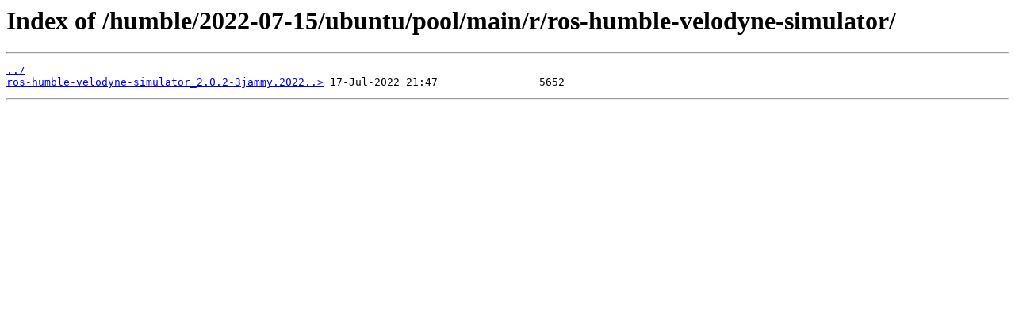

--- FILE ---
content_type: text/html
request_url: http://snapshots.ros.org/humble/2022-07-15/ubuntu/pool/main/r/ros-humble-velodyne-simulator/
body_size: 457
content:
<html>
<head><title>Index of /humble/2022-07-15/ubuntu/pool/main/r/ros-humble-velodyne-simulator/</title></head>
<body>
<h1>Index of /humble/2022-07-15/ubuntu/pool/main/r/ros-humble-velodyne-simulator/</h1><hr><pre><a href="../">../</a>
<a href="ros-humble-velodyne-simulator_2.0.2-3jammy.20220620.230849_amd64.deb">ros-humble-velodyne-simulator_2.0.2-3jammy.2022..&gt;</a> 17-Jul-2022 21:47                5652
</pre><hr></body>
</html>
